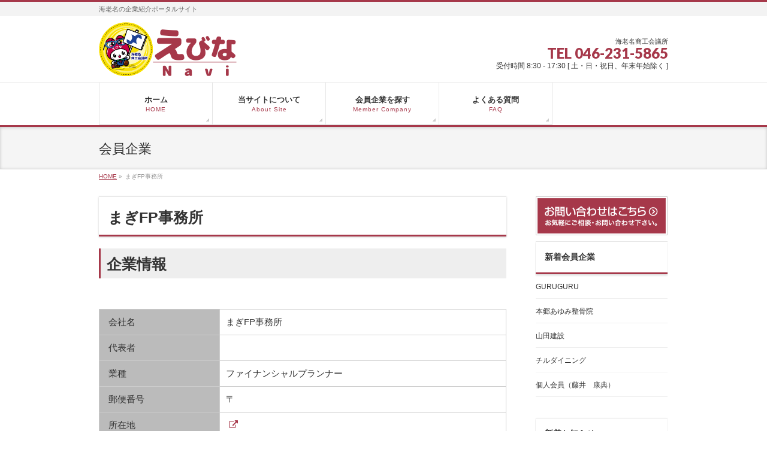

--- FILE ---
content_type: text/html; charset=UTF-8
request_url: http://5414.pr.arena.ne.jp/%E3%81%BE%E3%81%8Efp%E4%BA%8B%E5%8B%99%E6%89%80/
body_size: 28313
content:
<!DOCTYPE html>
<!--[if IE]>
<meta http-equiv="X-UA-Compatible" content="IE=Edge">
<![endif]-->
<html xmlns:fb="//ogp.me/ns/fb#" lang="ja">
<head>
<meta charset="UTF-8" />
<title>まぎFP事務所 | えびなNavi</title>
<meta name="description" content="" />
<meta name="robots" content="index,follow" />
<link rel="start" href="http://5414.pr.arena.ne.jp/wordpress" title="HOME" />
<link rel="stylesheet" href="//maxcdn.bootstrapcdn.com/font-awesome/4.3.0/css/font-awesome.min.css">
<script src="https://maps.googleapis.com/maps/api/js?key=AIzaSyBZFtoJ4aKk1mlq71V3xU63BXwIv4DVHh0"></script>

<!-- BizVektor v1.6.3 -->

<!--[if lte IE 8]>
<link rel="stylesheet" type="text/css" media="all" href="http://5414.pr.arena.ne.jp/wordpress/wp-content/themes/biz-vektor-child/style_oldie.css" />
<![endif]-->
<meta id="viewport" name="viewport" content="width=device-width, user-scalable=yes, maximum-scale=1.0, minimum-scale=1.0">

<style type="text/css" media="screen">@import "http://5414.pr.arena.ne.jp/wordpress/wp-content/plugins/wp-custom-fields-search/templates/searchforms.css";</style>
<link rel='dns-prefetch' href='//html5shiv.googlecode.com' />
<link rel='dns-prefetch' href='//fonts.googleapis.com' />
<link rel='dns-prefetch' href='//s.w.org' />
<link rel="alternate" type="application/rss+xml" title="えびなNavi &raquo; フィード" href="http://5414.pr.arena.ne.jp/feed/" />
<link rel="alternate" type="application/rss+xml" title="えびなNavi &raquo; コメントフィード" href="http://5414.pr.arena.ne.jp/comments/feed/" />
<link rel="alternate" type="application/rss+xml" title="えびなNavi &raquo; まぎFP事務所 のコメントのフィード" href="http://5414.pr.arena.ne.jp/%e3%81%be%e3%81%8efp%e4%ba%8b%e5%8b%99%e6%89%80/feed/" />
		<script type="text/javascript">
			window._wpemojiSettings = {"baseUrl":"https:\/\/s.w.org\/images\/core\/emoji\/11.2.0\/72x72\/","ext":".png","svgUrl":"https:\/\/s.w.org\/images\/core\/emoji\/11.2.0\/svg\/","svgExt":".svg","source":{"concatemoji":"http:\/\/5414.pr.arena.ne.jp\/wordpress\/wp-includes\/js\/wp-emoji-release.min.js?ver=5.1.19"}};
			!function(e,a,t){var n,r,o,i=a.createElement("canvas"),p=i.getContext&&i.getContext("2d");function s(e,t){var a=String.fromCharCode;p.clearRect(0,0,i.width,i.height),p.fillText(a.apply(this,e),0,0);e=i.toDataURL();return p.clearRect(0,0,i.width,i.height),p.fillText(a.apply(this,t),0,0),e===i.toDataURL()}function c(e){var t=a.createElement("script");t.src=e,t.defer=t.type="text/javascript",a.getElementsByTagName("head")[0].appendChild(t)}for(o=Array("flag","emoji"),t.supports={everything:!0,everythingExceptFlag:!0},r=0;r<o.length;r++)t.supports[o[r]]=function(e){if(!p||!p.fillText)return!1;switch(p.textBaseline="top",p.font="600 32px Arial",e){case"flag":return s([55356,56826,55356,56819],[55356,56826,8203,55356,56819])?!1:!s([55356,57332,56128,56423,56128,56418,56128,56421,56128,56430,56128,56423,56128,56447],[55356,57332,8203,56128,56423,8203,56128,56418,8203,56128,56421,8203,56128,56430,8203,56128,56423,8203,56128,56447]);case"emoji":return!s([55358,56760,9792,65039],[55358,56760,8203,9792,65039])}return!1}(o[r]),t.supports.everything=t.supports.everything&&t.supports[o[r]],"flag"!==o[r]&&(t.supports.everythingExceptFlag=t.supports.everythingExceptFlag&&t.supports[o[r]]);t.supports.everythingExceptFlag=t.supports.everythingExceptFlag&&!t.supports.flag,t.DOMReady=!1,t.readyCallback=function(){t.DOMReady=!0},t.supports.everything||(n=function(){t.readyCallback()},a.addEventListener?(a.addEventListener("DOMContentLoaded",n,!1),e.addEventListener("load",n,!1)):(e.attachEvent("onload",n),a.attachEvent("onreadystatechange",function(){"complete"===a.readyState&&t.readyCallback()})),(n=t.source||{}).concatemoji?c(n.concatemoji):n.wpemoji&&n.twemoji&&(c(n.twemoji),c(n.wpemoji)))}(window,document,window._wpemojiSettings);
		</script>
		<style type="text/css">
img.wp-smiley,
img.emoji {
	display: inline !important;
	border: none !important;
	box-shadow: none !important;
	height: 1em !important;
	width: 1em !important;
	margin: 0 .07em !important;
	vertical-align: -0.1em !important;
	background: none !important;
	padding: 0 !important;
}
</style>
	<link rel='stylesheet' id='wp-block-library-css'  href='http://5414.pr.arena.ne.jp/wordpress/wp-includes/css/dist/block-library/style.min.css?ver=5.1.19' type='text/css' media='all' />
<link rel='stylesheet' id='contact-form-7-css'  href='http://5414.pr.arena.ne.jp/wordpress/wp-content/plugins/contact-form-7/includes/css/styles.css?ver=4.9.1' type='text/css' media='all' />
<link rel='stylesheet' id='wp-pagenavi-css'  href='http://5414.pr.arena.ne.jp/wordpress/wp-content/plugins/wp-pagenavi/pagenavi-css.css?ver=2.70' type='text/css' media='all' />
<link rel='stylesheet' id='Biz_Vektor_common_style-css'  href='http://5414.pr.arena.ne.jp/wordpress/wp-content/themes/biz-vektor/css/bizvektor_common_min.css?ver=20141106' type='text/css' media='all' />
<link rel='stylesheet' id='Biz_Vektor_Design_style-css'  href='http://5414.pr.arena.ne.jp/wordpress/wp-content/themes/biz-vektor/design_skins/002/002.css?ver=5.1.19' type='text/css' media='all' />
<link rel='stylesheet' id='Biz_Vektor_plugin_sns_style-css'  href='http://5414.pr.arena.ne.jp/wordpress/wp-content/themes/biz-vektor/plugins/sns/style_bizvektor_sns.css?ver=5.1.19' type='text/css' media='all' />
<link rel='stylesheet' id='Biz_Vektor_add_web_fonts-css'  href='//fonts.googleapis.com/css?family=Droid+Sans%3A700%7CLato%3A900%7CAnton&#038;ver=5.1.19' type='text/css' media='all' />
<script type='text/javascript' src='http://5414.pr.arena.ne.jp/wordpress/wp-includes/js/jquery/jquery.js?ver=1.12.4'></script>
<script type='text/javascript' src='http://5414.pr.arena.ne.jp/wordpress/wp-includes/js/jquery/jquery-migrate.min.js?ver=1.4.1'></script>
<script type='text/javascript' src='//html5shiv.googlecode.com/svn/trunk/html5.js'></script>
<link rel='https://api.w.org/' href='http://5414.pr.arena.ne.jp/wp-json/' />
<link rel="EditURI" type="application/rsd+xml" title="RSD" href="http://5414.pr.arena.ne.jp/wordpress/xmlrpc.php?rsd" />
<link rel="wlwmanifest" type="application/wlwmanifest+xml" href="http://5414.pr.arena.ne.jp/wordpress/wp-includes/wlwmanifest.xml" /> 
<link rel='prev' title='ハマ管理' href='http://5414.pr.arena.ne.jp/%e3%83%8f%e3%83%9e%e7%ae%a1%e7%90%86/' />
<link rel='next' title='アイコネクション' href='http://5414.pr.arena.ne.jp/aiconnection/' />
<link rel="canonical" href="http://5414.pr.arena.ne.jp/%e3%81%be%e3%81%8efp%e4%ba%8b%e5%8b%99%e6%89%80/" />
<link rel='shortlink' href='http://5414.pr.arena.ne.jp/?p=12658' />
<link rel="alternate" type="application/json+oembed" href="http://5414.pr.arena.ne.jp/wp-json/oembed/1.0/embed?url=http%3A%2F%2F5414.pr.arena.ne.jp%2F%25e3%2581%25be%25e3%2581%258efp%25e4%25ba%258b%25e5%258b%2599%25e6%2589%2580%2F" />
<link rel="alternate" type="text/xml+oembed" href="http://5414.pr.arena.ne.jp/wp-json/oembed/1.0/embed?url=http%3A%2F%2F5414.pr.arena.ne.jp%2F%25e3%2581%25be%25e3%2581%258efp%25e4%25ba%258b%25e5%258b%2599%25e6%2589%2580%2F&#038;format=xml" />
<!-- [ BizVektor OGP ] -->
<meta property="og:site_name" content="えびなNavi" />
<meta property="og:url" content="http://5414.pr.arena.ne.jp/%e3%81%be%e3%81%8efp%e4%ba%8b%e5%8b%99%e6%89%80/" />
<meta property="fb:app_id" content="" />
<meta property="og:type" content="article" />
<meta property="og:title" content="まぎFP事務所 | えびなNavi" />
<meta property="og:description" content="" />
<!-- [ /BizVektor OGP ] -->
<!--[if lte IE 8]>
<link rel="stylesheet" type="text/css" media="all" href="http://5414.pr.arena.ne.jp/wordpress/wp-content/themes/biz-vektor/design_skins/002/002_oldie.css" />
<![endif]-->
<link rel="pingback" href="http://5414.pr.arena.ne.jp/wordpress/xmlrpc.php" />
		<style type="text/css">
/* FontNormal */
a,
a:hover,
a:active,
#header #headContact #headContactTel,
#gMenu .menu li a span,
#content h4,
#content h5,
#content dt,
#content .child_page_block h4 a:hover,
#content .child_page_block p a:hover,
.paging span,
.paging a,
#content .infoList ul li .infoTxt a:hover,
#content .infoList .infoListBox div.entryTxtBox h4.entryTitle a,
#footerSiteMap .menu a:hover,
#topPr h3 a:hover,
#topPr .topPrDescription a:hover,
#content ul.linkList li a:hover,
#content .childPageBox ul li.current_page_item a,
#content .childPageBox ul li.current_page_item ul li a:hover,
#content .childPageBox ul li a:hover,
#content .childPageBox ul li.current_page_item a	{ color:#a6384a;}

/* bg */
::selection			{ background-color:#a6384a;}
::-moz-selection	{ background-color:#a6384a;}
/* bg */
#gMenu .assistive-text,
#content .mainFootContact .mainFootBt a,
.paging span.current,
.paging a:hover,
#content .infoList .infoCate a:hover,
.sideTower li.sideBnr#sideContact a,
form#searchform input#searchsubmit,
#pagetop a:hover,
a.btn,
.linkBtn a,
input[type=button],
input[type=submit]	{ background-color:#a6384a;}

/* border */
#searchform input[type=submit],
p.form-submit input[type=submit],
form#searchform input#searchsubmit,
#content form input.wpcf7-submit,
#confirm-button input,
a.btn,
.linkBtn a,
input[type=button],
input[type=submit],
.moreLink a,
#headerTop,
#content h3,
#content .child_page_block h4 a,
.paging span,
.paging a,
form#searchform input#searchsubmit	{ border-color:#a6384a;}

#gMenu	{ border-top-color:#a6384a;}
#content h2,
#content h1.contentTitle,
#content h1.entryPostTitle,
.sideTower .localHead,
#topPr h3 a	{ border-bottom-color:#a6384a; }

@media (min-width: 770px) {
#gMenu { border-top-color:#eeeeee;}
#gMenu	{ border-bottom-color:#a6384a; }
#footMenu .menu li a:hover	{ color:#a6384a; }
}
		</style>
<!--[if lte IE 8]>
<style type="text/css">
#gMenu	{ border-bottom-color:#a6384a; }
#footMenu .menu li a:hover	{ color:#a6384a; }
</style>
<![endif]-->
<!-- [ BizVektor CalmlyFlat ] -->
<style type="text/css">
@media (min-width: 770px) {
#gMenu	{ background:none;-ms-filter: "progid:DXImageTransform.Microsoft.gradient(enabled=false)" !important; }
}
</style>
<!--[if lte IE 8]>
<style type="text/css">
#gMenu	{
background:none;
-ms-filter: "progid:DXImageTransform.Microsoft.gradient(enabled=false)" !important;
-pie-background:none; }
</style>
<![endif]-->
<!-- / [ BizVektor CalmlyFlat ] -->
	<style type="text/css">
/*-------------------------------------------*/
/*	menu divide
/*-------------------------------------------*/
@media (min-width: 970px) {
#gMenu .menu > li { width:189px; text-align:center; }
#gMenu .menu > li.current_menu_item,
#gMenu .menu > li.current-menu-ancestor,
#gMenu .menu > li.current_page_item,
#gMenu .menu > li.current_page_ancestor,
#gMenu .menu > li.current-page-ancestor { width:193px; }
}
</style>
<!--[if lte IE 8]>
<style type="text/css">
#gMenu .menu li { width:189px; text-align:center; }
#gMenu .menu li.current_page_item,
#gMenu .menu li.current_page_ancestor { width:193px; }
</style>
<![endif]-->
<style type="text/css">
/*-------------------------------------------*/
/*	font
/*-------------------------------------------*/
h1,h2,h3,h4,h4,h5,h6,#header #site-title,#pageTitBnr #pageTitInner #pageTit,#content .leadTxt,#sideTower .localHead {font-family: "ヒラギノ角ゴ Pro W3","Hiragino Kaku Gothic Pro","メイリオ",Meiryo,Osaka,"ＭＳ Ｐゴシック","MS PGothic",sans-serif; }
#pageTitBnr #pageTitInner #pageTit { font-weight:lighter; }
#gMenu .menu li a strong {font-family: "ヒラギノ角ゴ Pro W3","Hiragino Kaku Gothic Pro","メイリオ",Meiryo,Osaka,"ＭＳ Ｐゴシック","MS PGothic",sans-serif; }
</style>
<link rel="stylesheet" href="http://5414.pr.arena.ne.jp/wordpress/wp-content/themes/biz-vektor-child/style.css" type="text/css" media="all" />
<script type="text/javascript">
  var _gaq = _gaq || [];
  _gaq.push(['_setAccount', 'UA-72903329-1']);
  _gaq.push(['_trackPageview']);
  (function() {
	var ga = document.createElement('script'); ga.type = 'text/javascript'; ga.async = true;
	ga.src = ('https:' == document.location.protocol ? 'https://ssl' : 'http://www') + '.google-analytics.com/ga.js';
	var s = document.getElementsByTagName('script')[0]; s.parentNode.insertBefore(ga, s);
  })();
</script>
</head>

<body class="post-template-default single single-post postid-12658 single-format-standard two-column right-sidebar">

<div id="fb-root"></div>

<div id="wrap">

<!--[if lte IE 8]>
<div id="eradi_ie_box">
<div class="alert_title">ご利用の Internet Exproler は古すぎます。</div>
<p>このウェブサイトはあなたがご利用の Internet Explorer をサポートしていないため、正しく表示・動作しません。<br />
古い Internet Exproler はセキュリティーの問題があるため、新しいブラウザに移行する事が強く推奨されています。<br />
最新の Internet Exproler を利用するか、<a href="https://www.google.co.jp/chrome/browser/index.html" target="_blank">Chrome</a> や <a href="https://www.mozilla.org/ja/firefox/new/" target="_blank">Firefox</a> など、より早くて快適なブラウザをご利用ください。</p>
</div>
<![endif]-->

<!-- [ #headerTop ] -->
<div id="headerTop">
<div class="innerBox">
<div id="site-description">海老名の企業紹介ポータルサイト</div>
</div>
</div><!-- [ /#headerTop ] -->

<!-- [ #header ] -->
<div id="header">
<div id="headerInner" class="innerBox">
<!-- [ #headLogo ] -->
<div id="site-title">
<a href="http://5414.pr.arena.ne.jp/" title="えびなNavi" rel="home">
<img src="http://5414.pr.arena.ne.jp/wordpress/wp-content/themes/biz-vektor-child/img/logo-ebinanavi.png" alt="えびな＠神奈川ロゴ画像">
</a>
</div>
<!-- [ /#headLogo ] -->

<!-- [ #headContact ] -->
<div id="headContact" class="itemClose" onclick="showHide('headContact');"><div id="headContactInner">
<div id="headContactTxt">海老名商工会議所</div>
<div id="headContactTel">TEL 046-231-5865</div>
<div id="headContactTime">受付時間 8:30 - 17:30 [ 土・日・祝日、年末年始除く ]</div>
</div></div><!-- [ /#headContact ] -->

</div>
<!-- #headerInner -->
</div>
<!-- [ /#header ] -->


<!-- [ #gMenu ] -->
<div id="gMenu" class="itemClose" onclick="showHide('gMenu');">
<div id="gMenuInner" class="innerBox">
<h3 class="assistive-text"><span>MENU</span></h3>
<div class="skip-link screen-reader-text">
	<a href="#content" title="メニューを飛ばす">メニューを飛ばす</a>
</div>
<div class="menu-globalnavigation-container"><ul id="menu-globalnavigation" class="menu"><li id="menu-item-124" class="menu-item menu-item-type-custom menu-item-object-custom menu-item-home"><a href="http://5414.pr.arena.ne.jp/"><strong>ホーム</strong><span>HOME</span></a></li>
<li id="menu-item-123" class="menu-item menu-item-type-post_type menu-item-object-page"><a href="http://5414.pr.arena.ne.jp/about/"><strong>当サイトについて</strong><span>About Site</span></a></li>
<li id="menu-item-122" class="menu-item menu-item-type-post_type menu-item-object-page"><a href="http://5414.pr.arena.ne.jp/company-serch/"><strong>会員企業を探す</strong><span>Member Company</span></a></li>
<li id="menu-item-121" class="menu-item menu-item-type-post_type menu-item-object-page"><a href="http://5414.pr.arena.ne.jp/faq/"><strong>よくある質問</strong><span>FAQ</span></a></li>
</ul></div>
</div><!-- [ /#gMenuInner ] -->
</div>
<!-- [ /#gMenu ] -->


<div id="pageTitBnr">
<div class="innerBox">
<div id="pageTitInner">
<div id="pageTit">
会員企業</div>
</div><!-- [ /#pageTitInner ] -->
</div>
</div><!-- [ /#pageTitBnr ] -->
<!-- [ #panList ] -->
<div id="panList">
<div id="panListInner" class="innerBox">
<ul><li id="panHome"><a href="http://5414.pr.arena.ne.jp"><span>HOME</span></a> &raquo; </li><li><span>まぎFP事務所</span></li></ul></div>
</div>
<!-- [ /#panList ] -->

<div id="main">
<!-- [ #container ] -->
<div id="container" class="innerBox">
	<!-- [ #content ] -->
	<div id="content">

<!-- [ #post- ] -->
<div id="post-12658" class="post-12658 post type-post status-publish format-standard hentry category-shop">
		<h1 class="entryPostTitle entry-title">まぎFP事務所</h1>


  <!-- カスタマイズ -->
  <div id="content" class="content_post">

 

  <article class="officeInformation">
    <h1 class="officeInformation__title">企業情報</h1>
    <table class="mobile-block officeInformation__table">

      <tr>
        <th>会社名</th>
        <td>まぎFP事務所</td>
      </tr>

      <tr>
        <th>代表者</th>
        <td></td>
      </tr>


      <tr>
        <th>業種</th>
        <td>ファイナンシャルプランナー</td>
      </tr>
      <tr>
        <th>郵便番号</th>
        <td><span class="zip">〒</span></td>
      </tr>
      <tr>
        <th>所在地</th>
        <td>
          <span class="address">
            <a href="https://www.google.co.jp/maps/place/〒+" target="_blank"><i class="fa fa-external-link"></i></a>
          </span>
        </td>
      </tr>

      <tr>
        <th>URL</th>
        <td>
          <a href="https://www.magi-fp.com/" target="_blank">https://www.magi-fp.com/          <i class="fa fa-external-link"></i>          </a>
        </td>
      </tr>

      <tr>
        <th>TEL</th>
        <td>
          <span class="tel">
            <a href="tel:0462351014">046-235-1014            </a>

          </span>
        </td>
      </tr>
    <tr>
        <th>FAX</th>
        <td>
          <span class="fax">046-235-1014</span>
        </td>
      </tr>
		
      <tr>
        <th>営業時間</th>
        <td></td>
      </tr>

      <tr>
        <th>休業日</th>
        <td></td>
      </tr>

      <tr>
        <th>資本金</th>
        <td>
		</td>
      </tr>

      <tr>
        <th>従業員数</th>
        <td>
		</td>
      </tr>

      <tr>
        <th>E-MAIL</th>
        <td>
          <span class="email">
            <a href="mailto:">            </a>
        </span>
        </td>
      </tr>

    </table>


<h1>所在地</h1>

<iframe class="gmap" src="http://maps.google.co.jp/maps?ll=&q=(%2B%E3%81%BE%E3%81%8EFP%E4%BA%8B%E5%8B%99%E6%89%80)&iwloc=A&iwloc=A&z=14&output=embed" frameborder="0" marginwidth="0" marginheight="0" scrolling="no"></iframe>

  </article>
  </div>




<!-- [ .socialSet ] -->

<div class="socialSet">

<ul style="margin-left:0px;">

<li class="sb_facebook sb_icon">
<a href="http://www.facebook.com/sharer.php?src=bm&u=http://5414.pr.arena.ne.jp/%e3%81%be%e3%81%8efp%e4%ba%8b%e5%8b%99%e6%89%80/&amp;t=%E3%81%BE%E3%81%8EFP%E4%BA%8B%E5%8B%99%E6%89%80+%7C+%E3%81%88%E3%81%B3%E3%81%AANavi" target="_blank" onclick="javascript:window.open(this.href, '', 'menubar=no,toolbar=no,resizable=yes,scrollbars=yes,height=400,width=600');return false;" ><span class="vk_icon_w_r_sns_fb icon_sns"></span><span class="sns_txt">Facebook</span>
</a>
</li>

<li class="sb_hatena sb_icon">
<a href="http://b.hatena.ne.jp/add?mode=confirm&url=http://5414.pr.arena.ne.jp/%e3%81%be%e3%81%8efp%e4%ba%8b%e5%8b%99%e6%89%80/&amp;title=%E3%81%BE%E3%81%8EFP%E4%BA%8B%E5%8B%99%E6%89%80+%7C+%E3%81%88%E3%81%B3%E3%81%AANavi" target="_blank" onclick="javascript:window.open(this.href, '', 'menubar=no,toolbar=no,resizable=yes,scrollbars=yes,height=400,width=520');return false;"><span class="vk_icon_w_r_sns_hatena icon_sns"></span><span class="sns_txt">Hatena</span></a>
</li>

<li class="sb_twitter sb_icon">
<a href="http://twitter.com/intent/tweet?url=http://5414.pr.arena.ne.jp/%e3%81%be%e3%81%8efp%e4%ba%8b%e5%8b%99%e6%89%80/&amp;text=%E3%81%BE%E3%81%8EFP%E4%BA%8B%E5%8B%99%E6%89%80+%7C+%E3%81%88%E3%81%B3%E3%81%AANavi" target="_blank" onclick="javascript:window.open(this.href, '', 'menubar=no,toolbar=no,resizable=yes,scrollbars=yes,height=300,width=600');return false;" ><span class="vk_icon_w_r_sns_twitter icon_sns"></span><span class="sns_txt">twitter</span></a>
</li>

<li class="sb_google sb_icon">
<a href="https://plus.google.com/share?url=http://5414.pr.arena.ne.jp/%e3%81%be%e3%81%8efp%e4%ba%8b%e5%8b%99%e6%89%80/&amp;t=%E3%81%BE%E3%81%8EFP%E4%BA%8B%E5%8B%99%E6%89%80+%7C+%E3%81%88%E3%81%B3%E3%81%AANavi" target="_blank" onclick="javascript:window.open(this.href, '', 'menubar=no,toolbar=no,resizable=yes,scrollbars=yes,height=600,width=600');return false;"><span class="vk_icon_w_r_sns_google icon_sns"></span><span class="sns_txt">Google+</span></a>
</li>


<li class="sb_pocket"><span></span>
<a data-pocket-label="pocket" data-pocket-count="horizontal" class="pocket-btn" data-save-url="http://5414.pr.arena.ne.jp/%e3%81%be%e3%81%8efp%e4%ba%8b%e5%8b%99%e6%89%80/" data-lang="en"></a>
<script type="text/javascript">!function(d,i){if(!d.getElementById(i)){var j=d.createElement("script");j.id=i;j.src="https://widgets.getpocket.com/v1/j/btn.js?v=1";var w=d.getElementById(i);d.body.appendChild(j);}}(document,"pocket-btn-js");</script>
</li>

</ul>

</div>
<!-- [ /.socialSet ] -->


<!-- #nav-below -->
</div>
<!-- [ /#post- ] -->


<div id="comments">





</div><!-- #comments -->


</div>
<!-- [ /#content ] -->

<!-- [ #sideTower ] -->
<div id="sideTower" class="sideTower">
<ul><li class="sideBnr" id="sideContact"><a href="http://5414.pr.arena.ne.jp/contact/">
<img src="http://5414.pr.arena.ne.jp/wordpress/wp-content/themes/biz-vektor/images/bnr_contact_ja.png" alt="メールでお問い合わせはこちら">
</a></li>
</ul>
<div class="sideWidget"><h3 class="localHead">新着会員企業</h3><div class="ttBoxSection">				<div class="ttBox" id="post-13390">
									<div>
						<a href="http://5414.pr.arena.ne.jp/guruguru/">GURUGURU</a>
					</div>
								</div>
							<div class="ttBox" id="post-13353">
									<div>
						<a href="http://5414.pr.arena.ne.jp/%e6%9c%ac%e9%83%b7%e3%81%82%e3%82%86%e3%81%bf%e6%95%b4%e9%aa%a8%e9%99%a2/">本郷あゆみ整骨院</a>
					</div>
								</div>
							<div class="ttBox" id="post-13382">
									<div>
						<a href="http://5414.pr.arena.ne.jp/mid-4935/">山田建設</a>
					</div>
								</div>
							<div class="ttBox" id="post-13384">
									<div>
						<a href="http://5414.pr.arena.ne.jp/mid-4936/">チルダイニング</a>
					</div>
								</div>
							<div class="ttBox" id="post-13376">
									<div>
						<a href="http://5414.pr.arena.ne.jp/mid-4933/">個人会員（藤井　康典）</a>
					</div>
								</div>
			</div></div><div class="sideWidget"><h3 class="localHead">新着お知らせ</h3><div class="ttBoxSection">				<div class="ttBox" id="post-10701">
									<div>
						<a href="http://5414.pr.arena.ne.jp/info/%e3%82%b5%e3%82%a4%e3%83%88%e3%82%92%e6%ad%a3%e5%bc%8f%e3%81%ab%e3%82%aa%e3%83%bc%e3%83%97%e3%83%b3%e3%81%97%e3%81%be%e3%81%97%e3%81%9f%e3%80%82/">サイトを正式にオープンしました。</a>
					</div>
								</div>
							<div class="ttBox" id="post-176">
									<div>
						<a href="http://5414.pr.arena.ne.jp/info/20150430/">サイトを開設しました！</a>
					</div>
								</div>
			</div></div></div>
<!-- [ /#sideTower ] -->
</div>
<!-- [ /#container ] -->

</div><!-- #main -->

<div id="back-top">
<a href="#wrap">
	<img id="pagetop" src="http://5414.pr.arena.ne.jp/wordpress/wp-content/themes/biz-vektor/js/res-vektor/images/footer_pagetop.png" alt="PAGETOP" />
</a>
</div>

<!-- [ #footerSection ] -->
<div id="footerSection">

	<div id="pagetop">
	<div id="pagetopInner" class="innerBox">
	<a href="#wrap">PAGETOP</a>
	</div>
	</div>

	<div id="footMenu">
	<div id="footMenuInner" class="innerBox">
		</div>
	</div>

	<!-- [ #footer ] -->
	<div id="footer">
	<!-- [ #footerInner ] -->
	<div id="footerInner" class="innerBox">
		<dl id="footerOutline">
		<dt>えびなNavi</dt>
		<dd>
		〒243-0438<br />
神奈川県海老名市めぐみ町6番2号<br />
TEL : 046-231-5865<br />
FAX :  046-231-0225		</dd>
		</dl>
		<!-- [ #footerSiteMap ] -->
		<div id="footerSiteMap">
<div class="menu-footer-navigation-container"><ul id="menu-footer-navigation" class="menu"><li id="menu-item-134" class="menu-item menu-item-type-post_type menu-item-object-page menu-item-134"><a href="http://5414.pr.arena.ne.jp/privacy-policy/">個人情報保護方針</a></li>
<li id="menu-item-133" class="menu-item menu-item-type-post_type menu-item-object-page menu-item-133"><a href="http://5414.pr.arena.ne.jp/faq/">よくある質問</a></li>
</ul></div></div>
		<!-- [ /#footerSiteMap ] -->
		<dl id="footerOutline" class="outline2">
		<dt>協力会社</dt>
		<dd>えび～にゃデザイン協力：エコー広告事務所</dd>
		<dd>WEBサイト協力：株式会社日本コンピュータ開発</dd>
		</dl>
	</div>
	<!-- [ /#footerInner ] -->
	</div>
	<!-- [ /#footer ] -->

	<!-- [ #siteBottom ] -->
	<div id="siteBottom">
	<div id="siteBottomInner" class="innerBox">
	Copyright © 海老名商工会議所 All Rights Reserved.
	</div>
	</div>
	<!-- [ /#siteBottom ] -->
</div>
<!-- [ /#footerSection ] -->
</div>
<!-- [ /#wrap ] -->
<script type='text/javascript' src='http://5414.pr.arena.ne.jp/wordpress/wp-includes/js/jquery/ui/core.min.js?ver=1.11.4'></script>
<script type='text/javascript' src='http://5414.pr.arena.ne.jp/wordpress/wp-includes/js/jquery/ui/widget.min.js?ver=1.11.4'></script>
<script type='text/javascript' src='http://5414.pr.arena.ne.jp/wordpress/wp-includes/js/jquery/ui/position.min.js?ver=1.11.4'></script>
<script type='text/javascript' src='http://5414.pr.arena.ne.jp/wordpress/wp-includes/js/jquery/ui/menu.min.js?ver=1.11.4'></script>
<script type='text/javascript' src='http://5414.pr.arena.ne.jp/wordpress/wp-includes/js/wp-a11y.min.js?ver=5.1.19'></script>
<script type='text/javascript'>
/* <![CDATA[ */
var uiAutocompleteL10n = {"noResults":"\u898b\u3064\u304b\u308a\u307e\u305b\u3093\u3067\u3057\u305f\u3002","oneResult":"1\u4ef6\u306e\u7d50\u679c\u304c\u898b\u3064\u304b\u308a\u307e\u3057\u305f\u3002\u4e0a\u4e0b\u30ad\u30fc\u3092\u4f7f\u3063\u3066\u64cd\u4f5c\u3067\u304d\u307e\u3059\u3002","manyResults":"%d\u4ef6\u306e\u7d50\u679c\u304c\u898b\u3064\u304b\u308a\u307e\u3057\u305f\u3002\u4e0a\u4e0b\u30ad\u30fc\u3092\u4f7f\u3063\u3066\u64cd\u4f5c\u3067\u304d\u307e\u3059\u3002","itemSelected":"\u9805\u76ee\u3092\u9078\u629e\u3057\u307e\u3057\u305f\u3002"};
/* ]]> */
</script>
<script type='text/javascript' src='http://5414.pr.arena.ne.jp/wordpress/wp-includes/js/jquery/ui/autocomplete.min.js?ver=1.11.4'></script>
<script type='text/javascript' src='http://5414.pr.arena.ne.jp/wordpress/wp-includes/js/jquery/ui/mouse.min.js?ver=1.11.4'></script>
<script type='text/javascript' src='http://5414.pr.arena.ne.jp/wordpress/wp-includes/js/jquery/ui/sortable.min.js?ver=1.11.4'></script>
<script type='text/javascript'>
/* <![CDATA[ */
var wpcf7 = {"apiSettings":{"root":"http:\/\/5414.pr.arena.ne.jp\/wp-json\/contact-form-7\/v1","namespace":"contact-form-7\/v1"},"recaptcha":{"messages":{"empty":"\u3042\u306a\u305f\u304c\u30ed\u30dc\u30c3\u30c8\u3067\u306f\u306a\u3044\u3053\u3068\u3092\u8a3c\u660e\u3057\u3066\u304f\u3060\u3055\u3044\u3002"}}};
/* ]]> */
</script>
<script type='text/javascript' src='http://5414.pr.arena.ne.jp/wordpress/wp-content/plugins/contact-form-7/includes/js/scripts.js?ver=4.9.1'></script>
<script type='text/javascript' src='http://5414.pr.arena.ne.jp/wordpress/wp-includes/js/comment-reply.min.js?ver=5.1.19'></script>
<script type='text/javascript' src='http://5414.pr.arena.ne.jp/wordpress/wp-includes/js/wp-embed.min.js?ver=5.1.19'></script>
<script type='text/javascript' src='http://5414.pr.arena.ne.jp/wordpress/wp-content/themes/biz-vektor/js/biz-vektor-min.js?ver=20140820' defer='defer'></script>
</body>
</html>